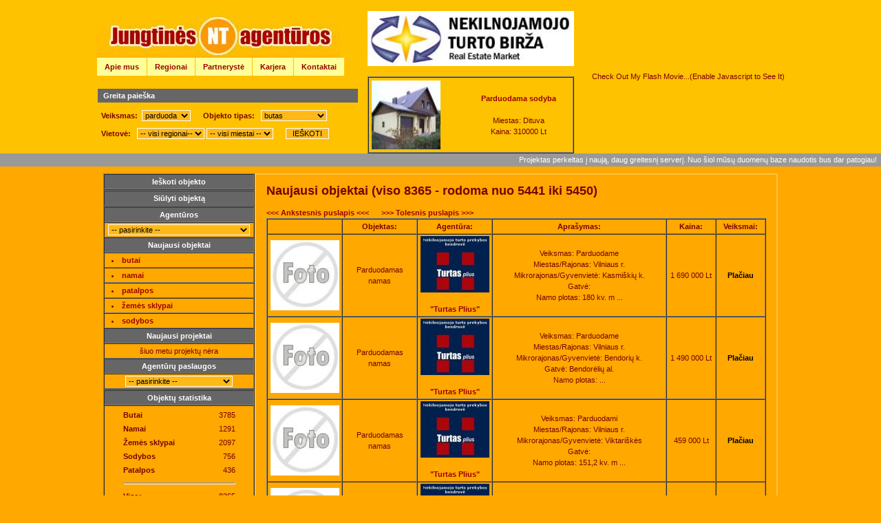

--- FILE ---
content_type: text/html
request_url: http://jnta.lt/?puslapis=545
body_size: 8498
content:
<!DOCTYPE HTML PUBLIC "-//W3C//DTD HTML 4.01 Transitional//EN">
<html>
<head>
<title>Jungtinės nekilnojamojo turto agentūros</title>
<meta name="keywords" content="jungtinės nekilnojamojo turto agentūros, nekilnojamas turtas, butai, namai, sklypai">
<meta http-equiv="Content-Type" content="text/html; charset=utf-8">
<link href="css/style.css" type=text/css rel=stylesheet>
<script type="text/javascript" src="js/flashobject.js"></script>
<script type="text/javascript" src="scripts.js"></script>
<script>


</script>
<script type="text/javascript">
  function ChangeMiestai() {
  
  
      switch  (document.forms['form_forma'].form_regionas.selectedIndex ) {
      
      case 0:
        document.form_forma.miestas.options.length = 0;
     
      document.form_forma.miestas.options[0] = new Option("-- visi miestai --","");
  document.form_forma.miestas.options[1] = new Option("Vilnius","vilnius");
  document.form_forma.miestas.options[2] = new Option("kaunas","kaunas");
  document.form_forma.miestas.options[3] = new Option("Klaipeda","klaipeda");
  document.form_forma.miestas.options[4] = new Option("Šiauliai","šiauliai");
  document.form_forma.miestas.options[5] = new Option("Alytus","alytus");
  document.form_forma.miestas.options[6] = new Option("Panevežys","panevežys");
  document.form_forma.miestas.options[7] = new Option("Marijampole","marijampole");
  document.form_forma.miestas.options[8] = new Option("Akmene","Akmene");
  document.form_forma.miestas.options[9] = new Option("Anykšciai","Anykšciai");
  document.form_forma.miestas.options[10] = new Option("Birštonas","Birštonas");
  document.form_forma.miestas.options[11] = new Option("Biržai","Biržai");
  document.form_forma.miestas.options[12] = new Option("Elektrenai","Elektrenai");
  document.form_forma.miestas.options[13] = new Option("Gargždai","Gargždai");
   document.form_forma.miestas.options[14] = new Option("Ignalina","Ignalina");
   document.form_forma.miestas.options[15] = new Option("Jonava","Jonava");
   document.form_forma.miestas.options[16] = new Option("Joniškis","Joniškis");
   document.form_forma.miestas.options[17] = new Option("Jurbarkas","Jurbarkas");
   document.form_forma.miestas.options[18] = new Option("Kaišiadorys","Kaišiadorys");
   document.form_forma.miestas.options[19] = new Option("Kazlų Rūda","Kazlų Rūda");
   document.form_forma.miestas.options[20] = new Option("Kėdainiai","Kėdainiai");
   document.form_forma.miestas.options[21] = new Option("Kelmė","Kelmė");
   document.form_forma.miestas.options[22] = new Option("Kretinga","Kretinga");
   document.form_forma.miestas.options[23] = new Option("Kupiškis","Kupiškis");
   document.form_forma.miestas.options[24] = new Option("Lazdijai","Lazdijai");
   document.form_forma.miestas.options[25] = new Option("Mažeikiai","Mažeikiai");
   document.form_forma.miestas.options[26] = new Option("Molėtai","Molėtai");
   document.form_forma.miestas.options[27] = new Option("Neringa","Neringa");
   document.form_forma.miestas.options[28] = new Option("Pakruojis","Pakruojis");
   document.form_forma.miestas.options[29] = new Option("Palanga","Palanga");
   document.form_forma.miestas.options[30] = new Option("Pasvalys","Pasvalys");
   document.form_forma.miestas.options[31] = new Option("Raseiniai","Raseiniai");
   document.form_forma.miestas.options[32] = new Option("Rietavas","Rietavas");
   document.form_forma.miestas.options[33] = new Option("Rokiškis","Rokiškis");
   document.form_forma.miestas.options[34] = new Option("Skuodas","Skuodas");
   document.form_forma.miestas.options[35] = new Option("Šakiai","Šakiai");
   document.form_forma.miestas.options[36] = new Option("Šalčininkai","Šalčininkai");
   document.form_forma.miestas.options[37] = new Option("Švenčionys","Švenčionys");
   document.form_forma.miestas.options[38] = new Option("Tauragė","Tauragė");
   document.form_forma.miestas.options[39] = new Option("Telšiai","Telšiai");
   document.form_forma.miestas.options[40] = new Option("Trakai","Trakai");
   document.form_forma.miestas.options[41] = new Option("Ukmergė","Ukmergė");
   document.form_forma.miestas.options[42] = new Option("Utena","Utena");
   document.form_forma.miestas.options[43] = new Option("Varėna","Varėna");
   document.form_forma.miestas.options[44] = new Option("Vilkaviškis","Vilkaviškis");
   document.form_forma.miestas.options[45] = new Option("Visaginas","Visaginas");
   document.form_forma.miestas.options[46] = new Option("Zarasai","Zarasai");
     
     break;
      
      case 1:
      
     document.form_forma.miestas.options.length = 0;
     document.form_forma.miestas.options[0] = new Option("-- visi miestai --","");
       document.form_forma.miestas.options[0+1] = new Option("Vilnius","Vilnius" ); document.form_forma.miestas.options[1+1] = new Option("Elektrėnai","Elektrėnai" ); document.form_forma.miestas.options[2+1] = new Option("Šalčininkai","Šalčininkai" ); document.form_forma.miestas.options[3+1] = new Option("Švenčionys","Švenčionys" ); document.form_forma.miestas.options[4+1] = new Option("Širvintos","Širvintos" ); document.form_forma.miestas.options[5+1] = new Option("Trakai","Trakai" ); document.form_forma.miestas.options[6+1] = new Option("Ukmergė","Ukmergė" ); 
 
      // removinam nerikalingus 
     
      break;
       case  2: 
      document.form_forma.miestas.options.length = 0;
      document.form_forma.miestas.options[0] = new Option("-- visi miestai --","");
       document.form_forma.miestas.options[0+1] = new Option("Kaunas","Kaunas" ); document.form_forma.miestas.options[1+1] = new Option("Birštonas","Birštonas" ); document.form_forma.miestas.options[2+1] = new Option("Jonava","Jonava" ); document.form_forma.miestas.options[3+1] = new Option("Kaišiadorys","Kaišiadorys" ); document.form_forma.miestas.options[4+1] = new Option("Kėdainiai","Kėdainiai" ); document.form_forma.miestas.options[5+1] = new Option("Prienai","Prienai" ); document.form_forma.miestas.options[6+1] = new Option("Raseiniai","Raseiniai" ); 
    
      break;
      case 3:  
      document.form_forma.miestas.options.length = 0;
      document.form_forma.miestas.options[0] = new Option("-- visi miestai --","");
       document.form_forma.miestas.options[0+1] = new Option("Klaipėda","Klaipėda" ); document.form_forma.miestas.options[1+1] = new Option("Gargždai","Gargždai" ); document.form_forma.miestas.options[2+1] = new Option("Kretinga","Kretinga" ); document.form_forma.miestas.options[3+1] = new Option("Neringa","Neringa" ); document.form_forma.miestas.options[4+1] = new Option("Palanga","Palanga" ); document.form_forma.miestas.options[5+1] = new Option("Skuodas","Skuodas" ); 
     
      break;
     case 4 : 
     document.form_forma.miestas.options.length = 0;
           document.form_forma.miestas.options[0] = new Option("-- visi miestai --","");
        document.form_forma.miestas.options[0+1] = new Option("Panevėžys","Panevėžys" ); document.form_forma.miestas.options[1+1] = new Option("Biržai","Biržai" ); document.form_forma.miestas.options[2+1] = new Option("Kupiškis","Kupiškis" ); document.form_forma.miestas.options[3+1] = new Option("Pasvalys","Pasvalys" ); document.form_forma.miestas.options[4+1] = new Option("Rokiškis","Rokiškis" );     
      break;
     case 5 : 
       document.form_forma.miestas.options.length = 0;
       document.form_forma.miestas.options[0+1] = new Option("Šiauliai","Šiauliai" ); document.form_forma.miestas.options[1+1] = new Option("Akmenė","Akmenė" ); document.form_forma.miestas.options[2+1] = new Option("Joniškis","Joniškis" ); document.form_forma.miestas.options[3+1] = new Option("Kelmė","Kelmė" ); document.form_forma.miestas.options[4+1] = new Option("Pakruojis","Pakruojis" ); document.form_forma.miestas.options[5+1] = new Option("Radviliškis","Radviliškis" );     
     
      break;
     case  6: 
     document.form_forma.miestas.options.length = 0;
     document.form_forma.miestas.options[0] = new Option("-- visi miestai --","");
        document.form_forma.miestas.options[0+1] = new Option("Marijampolė","Marijampolė" ); document.form_forma.miestas.options[1+1] = new Option("Kazlų Rūda","Kazlų Rūda" ); document.form_forma.miestas.options[2+1] = new Option("Šakiai","Šakiai" ); document.form_forma.miestas.options[3+1] = new Option("Vilkaviškis","Vilkaviškis" ); document.form_forma.miestas.options[4+1] = new Option("Kalvarija","Kalvarija" );  
    
      break; 
     case  7: 
      document.form_forma.miestas.options.length = 0;
      document.form_forma.miestas.options[0] = new Option("-- visi miestai --","");
             document.form_forma.miestas.options[0+1] = new Option("Utena","Utena" ); document.form_forma.miestas.options[1+1] = new Option("Anykščiai","Anykščiai" ); document.form_forma.miestas.options[2+1] = new Option("Ignalina","Ignalina" ); document.form_forma.miestas.options[3+1] = new Option("Molėtai","Molėtai" ); document.form_forma.miestas.options[4+1] = new Option("Visaginas","Visaginas" ); document.form_forma.miestas.options[5+1] = new Option("Zarasai","Zarasai" );  
       
      break; 
     case  8: 
     document.form_forma.miestas.options.length = 0;
     document.form_forma.miestas.options[0] = new Option("-- visi miestai --","");
       document.form_forma.miestas.options[0+1] = new Option("Alytus","Alytus" ); document.form_forma.miestas.options[1+1] = new Option("Druskininkai","Druskininkai" ); document.form_forma.miestas.options[2+1] = new Option("Lazdijai","Lazdijai" ); document.form_forma.miestas.options[3+1] = new Option("Varėna","Varėna" ); 
  
      break;
      case   9:  
       for (var i=0;i<47;i++ )
     document.form_forma.miestas.options.length = 0;
     document.form_forma.miestas.options[0] = new Option("-- visi miestai --","");
       document.form_forma.miestas.options[0+1] = new Option("Tauragė","Tauragė" ); document.form_forma.miestas.options[1+1] = new Option("Jurbarkas","Jurbarkas" ); document.form_forma.miestas.options[2+1] = new Option("Šilalė","Šilalė" ); 
   
      break;
      case 10: 
      document.form_forma.miestas.options.length = 0;
      document.form_forma.miestas.options[0] = new Option("-- visi miestai --","");
        document.form_forma.miestas.options[0+1] = new Option("Telšiai","Telšiai" ); document.form_forma.miestas.options[1+1] = new Option("Mažeikiai","Mažeikiai" ); document.form_forma.miestas.options[2+1] = new Option("Plungė","Plungė" ); document.form_forma.miestas.options[3+1] = new Option("Rietavas","Rietavas" );  
    
      break;
  }
  }
</script>

<script>
// Set slideShowSpeed (milliseconds)
var slideShowSpeed = 3000

// Duration of crossfade (seconds)
var crossFadeDuration = 3

// Specify the image files
var Pic = new Array();
var Link = new Array();
// don't touch this
// to add more images, just continue
// the pattern, adding to the array below

Pic[0] = 'photos/logo/37.JPG'
Link[0] = 'index.php?action=agentura&amp;id=37'
Pic[1] = 'photos/logo/74.JPG'
Link[1] = 'index.php?action=agentura&amp;id=74'
Pic[2] = 'photos/logo/112.JPG'
Link[2] = 'index.php?action=agentura&amp;id=112'
Pic[3] = 'photos/logo/25.JPG'
Link[3] = 'index.php?action=agentura&amp;id=25'
Pic[4] = 'photos/logo/20.JPG'
Link[4] = 'index.php?action=agentura&amp;id=20'
Pic[5] = 'photos/logo/55.JPG'
Link[5] = 'index.php?action=agentura&amp;id=55'
Pic[6] = 'photos/logo/52.jpg'
Link[6] = 'index.php?action=agentura&amp;id=52'
Pic[7] = 'photos/logo/30.JPG'
Link[7] = 'index.php?action=agentura&amp;id=30'
Pic[8] = 'photos/logo/59.JPG'
Link[8] = 'index.php?action=agentura&amp;id=59'
Pic[9] = 'photos/logo/111.JPG'
Link[9] = 'index.php?action=agentura&amp;id=111'
Pic[10] = 'photos/logo/39.JPG'
Link[10] = 'index.php?action=agentura&amp;id=39'
Pic[11] = 'photos/logo/26.JPG'
Link[11] = 'index.php?action=agentura&amp;id=26'
Pic[12] = 'photos/logo/78.JPG'
Link[12] = 'index.php?action=agentura&amp;id=78'
Pic[13] = 'photos/logo/56.JPG'
Link[13] = 'index.php?action=agentura&amp;id=56'
Pic[14] = 'photos/logo/41.JPG'
Link[14] = 'index.php?action=agentura&amp;id=41'
Pic[15] = 'photos/logo/81.JPG'
Link[15] = 'index.php?action=agentura&amp;id=81'
Pic[16] = 'photos/logo/19.JPG'
Link[16] = 'index.php?action=agentura&amp;id=19'
Pic[17] = 'photos/logo/18.JPG'
Link[17] = 'index.php?action=agentura&amp;id=18'
Pic[18] = 'photos/logo/66.JPG'
Link[18] = 'index.php?action=agentura&amp;id=66'
Pic[19] = 'photos/logo/32.JPG'
Link[19] = 'index.php?action=agentura&amp;id=32'
Pic[20] = 'photos/logo/99.JPG'
Link[20] = 'index.php?action=agentura&amp;id=99'
Pic[21] = 'photos/logo/67.JPG'
Link[21] = 'index.php?action=agentura&amp;id=67'
Pic[22] = 'photos/logo/72.JPG'
Link[22] = 'index.php?action=agentura&amp;id=72'
Pic[23] = 'photos/logo/116.jpg'
Link[23] = 'index.php?action=agentura&amp;id=116'
Pic[24] = 'photos/logo/100.JPG'
Link[24] = 'index.php?action=agentura&amp;id=100'
Pic[25] = 'photos/logo/97.JPG'
Link[25] = 'index.php?action=agentura&amp;id=97'
Pic[26] = 'photos/logo/79.JPG'
Link[26] = 'index.php?action=agentura&amp;id=79'
Pic[27] = 'photos/logo/63.JPG'
Link[27] = 'index.php?action=agentura&amp;id=63'
Pic[28] = 'photos/logo/75.JPG'
Link[28] = 'index.php?action=agentura&amp;id=75'
Pic[29] = 'photos/logo/80.JPG'
Link[29] = 'index.php?action=agentura&amp;id=80'
Pic[30] = 'photos/logo/46.JPG'
Link[30] = 'index.php?action=agentura&amp;id=46'
Pic[31] = 'photos/logo/24.jpg'
Link[31] = 'index.php?action=agentura&amp;id=24'
Pic[32] = 'photos/logo/42.JPG'
Link[32] = 'index.php?action=agentura&amp;id=42'
Pic[33] = 'photos/logo/115.JPG'
Link[33] = 'index.php?action=agentura&amp;id=115'
Pic[34] = 'photos/logo/49.JPG'
Link[34] = 'index.php?action=agentura&amp;id=49'
Pic[35] = 'photos/logo/91.JPG'
Link[35] = 'index.php?action=agentura&amp;id=91'
Pic[36] = 'photos/logo/27.JPG'
Link[36] = 'index.php?action=agentura&amp;id=27'
Pic[37] = 'photos/logo/77.JPG'
Link[37] = 'index.php?action=agentura&amp;id=77'
Pic[38] = 'photos/logo/45.JPG'
Link[38] = 'index.php?action=agentura&amp;id=45'
Pic[39] = 'photos/logo/89.JPG'
Link[39] = 'index.php?action=agentura&amp;id=89'
Pic[40] = 'photos/logo/68.JPG'
Link[40] = 'index.php?action=agentura&amp;id=68'
Pic[41] = 'photos/logo/57.JPG'
Link[41] = 'index.php?action=agentura&amp;id=57'
Pic[42] = 'photos/logo/102.JPG'
Link[42] = 'index.php?action=agentura&amp;id=102'
Pic[43] = 'photos/logo/113.JPG'
Link[43] = 'index.php?action=agentura&amp;id=113'
Pic[44] = 'photos/logo/43.JPG'
Link[44] = 'index.php?action=agentura&amp;id=43'
Pic[45] = 'photos/logo/71.JPG'
Link[45] = 'index.php?action=agentura&amp;id=71'
Pic[46] = 'photos/logo/96.JPG'
Link[46] = 'index.php?action=agentura&amp;id=96'
Pic[47] = 'photos/logo/98.JPG'
Link[47] = 'index.php?action=agentura&amp;id=98'
Pic[48] = 'photos/logo/106.JPG'
Link[48] = 'index.php?action=agentura&amp;id=106'
Pic[49] = 'photos/logo/47.JPG'
Link[49] = 'index.php?action=agentura&amp;id=47'
Pic[50] = 'photos/logo/110.JPG'
Link[50] = 'index.php?action=agentura&amp;id=110'
Pic[51] = 'photos/logo/50.JPG'
Link[51] = 'index.php?action=agentura&amp;id=50'
Pic[52] = 'photos/logo/44.JPG'
Link[52] = 'index.php?action=agentura&amp;id=44'
Pic[53] = 'photos/logo/114.JPG'
Link[53] = 'index.php?action=agentura&amp;id=114'
Pic[54] = 'photos/logo/103.JPG'
Link[54] = 'index.php?action=agentura&amp;id=103'
Pic[55] = 'photos/logo/101.JPG'
Link[55] = 'index.php?action=agentura&amp;id=101'
Pic[56] = 'photos/logo/61.JPG'
Link[56] = 'index.php?action=agentura&amp;id=61'
Pic[57] = 'photos/logo/31.JPG'
Link[57] = 'index.php?action=agentura&amp;id=31'
Pic[58] = 'photos/logo/76.JPG'
Link[58] = 'index.php?action=agentura&amp;id=76'
Pic[59] = 'photos/logo/104.JPG'
Link[59] = 'index.php?action=agentura&amp;id=104'
Pic[60] = 'photos/logo/36.png'
Link[60] = 'index.php?action=agentura&amp;id=36'
Pic[61] = 'photos/logo/90.JPG'
Link[61] = 'index.php?action=agentura&amp;id=90'
Pic[62] = 'photos/logo/51.JPG'
Link[62] = 'index.php?action=agentura&amp;id=51'
Pic[63] = 'photos/logo/64.JPG'
Link[63] = 'index.php?action=agentura&amp;id=64'
Pic[64] = 'photos/logo/38.JPG'
Link[64] = 'index.php?action=agentura&amp;id=38'
Pic[65] = 'photos/logo/70.JPG'
Link[65] = 'index.php?action=agentura&amp;id=70'
Pic[66] = 'photos/logo/92.JPG'
Link[66] = 'index.php?action=agentura&amp;id=92'
Pic[67] = 'photos/logo/21.JPG'
Link[67] = 'index.php?action=agentura&amp;id=21'
Pic[68] = 'photos/logo/48.JPG'
Link[68] = 'index.php?action=agentura&amp;id=48'
Pic[69] = 'photos/logo/28.JPG'
Link[69] = 'index.php?action=agentura&amp;id=28'
Pic[70] = 'photos/logo/69.JPG'
Link[70] = 'index.php?action=agentura&amp;id=69'
Pic[71] = 'photos/logo/83.JPG'
Link[71] = 'index.php?action=agentura&amp;id=83'
Pic[72] = 'photos/logo/34.JPG'
Link[72] = 'index.php?action=agentura&amp;id=34'
Pic[73] = 'photos/logo/88.JPG'
Link[73] = 'index.php?action=agentura&amp;id=88'
Pic[74] = 'photos/logo/109.JPG'
Link[74] = 'index.php?action=agentura&amp;id=109'
Pic[75] = 'photos/logo/33.JPG'
Link[75] = 'index.php?action=agentura&amp;id=33'
Pic[76] = 'photos/logo/94.JPG'
Link[76] = 'index.php?action=agentura&amp;id=94'
Pic[77] = 'photos/logo/65.JPG'
Link[77] = 'index.php?action=agentura&amp;id=65'
Pic[78] = 'photos/logo/84.JPG'
Link[78] = 'index.php?action=agentura&amp;id=84'
Pic[79] = 'photos/logo/29.JPG'
Link[79] = 'index.php?action=agentura&amp;id=29'
Pic[80] = 'photos/logo/73.JPG'
Link[80] = 'index.php?action=agentura&amp;id=73'
Pic[81] = 'photos/logo/17.JPG'
Link[81] = 'index.php?action=agentura&amp;id=17'
Pic[82] = 'photos/logo/85.JPG'
Link[82] = 'index.php?action=agentura&amp;id=85'
Pic[83] = 'photos/logo/22.JPG'
Link[83] = 'index.php?action=agentura&amp;id=22'
Pic[84] = 'photos/logo/60.JPG'
Link[84] = 'index.php?action=agentura&amp;id=60'
// =======================================
// do not edit anything below this line
// =======================================

var t
var j = 0
var p = Pic.length

var preLoad = new Array()
for (i = 0; i < p; i++){
   preLoad[i] = new Image()
   preLoad[i].src = Pic[i]
}

function runSlideShow(){
   if (document.all){
      document.images.SlideShow.style.filter="blendTrans(duration=2)"
      document.images.SlideShow.style.filter="blendTrans(duration=crossFadeDuration)"
      document.images.SlideShow.filters.blendTrans.Apply()      
   }
   document.images.SlideShow.src = preLoad[j].src;
   document.getElementById('logo_href').href = Link[j];
   if (document.all){
      document.images.SlideShow.filters.blendTrans.Play()
   }
   j = j + 1
   if (j > (p-1)) j=0
   t = setTimeout('runSlideShow()', slideShowSpeed)
}
</script>

</head>

<body  >
<table width="100%" height="100%" border="0" align="center" cellpadding="0" cellspacing="0">
  <tr> 
    <td width="1261" height="200" valign="top" style="background-image: url(img/new/point.jpg); background-repeat: repeat">
	  <div align="center"> 
        <table width="1000" border="0" cellpadding="0" cellspacing="0">

          <tr> 
            <td align="left" valign="top">
			<br>
			  <img src="img/new/logo.jpg">
			  <br>
			  <table height="20" border="0" align="left" cellpadding="5" cellspacing="1">
              <tr style="background-color:#FFFF99">
                <td>&nbsp;&nbsp;<a href="index.php?action=apie">Apie mus</a>&nbsp;&nbsp;</td>
                <td>&nbsp;&nbsp;<a href="index.php?action=regionai">Regionai</a>&nbsp;&nbsp;</td>
                <td>&nbsp;&nbsp;<a href="index.php?action=partneryste">Partnerystė</a>&nbsp;&nbsp;</td>
                <td>&nbsp;&nbsp;<a href="index.php?action=karjera">Karjera</a>&nbsp;&nbsp;</td>
                <td>&nbsp;&nbsp;<a href="index.php?action=kontaktai">Kontaktai</a>&nbsp;&nbsp;</td>
              </tr>
              </table>
			</td>
			<td align="left" width="30%" valign="top">
			<br>
          <div align="right">
		  <a href="index.php?action=agentura&amp;id=37" name="logo_href" id="logo_href"><img src="photos/logo/37.JPG" name="SlideShow" border="0" height="80" width="300" /></a>
		  </div>
			</td>
			<td align="right" rowspan="2">
	  <div id="map" align="right">
Check Out My Flash Movie...(Enable Javascript to See It) 
</div><script type="text/javascript">
   var fo = new FlashObject("img/map.swf", "map", "295", "220", "6", "#FEC200");
   fo.addParam("quality", "high");
   fo.write("map");
</script>
			</td>
          </tr>
		  <tr>
		     <td valign="top">
			 <br>
			  <table width="100%" cellpadding="2" cellspacing="0" border="0">
			  <tr><td>
				  <table width="97%" cellpadding="2" cellspacing="0" border="0">
				    <tr>
					  <td align="left" valign="top" style="background-color: #666666; color: #FFFFFF">
					    <strong>&nbsp;&nbsp;Greita paieška</strong>
					  </td>
					</tr>
					<tr>
					  <td align="left" valign="top">
					    <form name="form_forma" method="get" action="index.php">
					  <table width="95%">
						
						 
						  <tr style="height:30px">
						    <td width="100%">
						     <input type="hidden" name="action" value="rezultatai">
							  <strong>Veiksmas:</strong>&nbsp;&nbsp;<select name="veiksmas"><option value="1">parduoda</option><option value="2">išnuomoja</option></select>
							  &nbsp;&nbsp;&nbsp;&nbsp;
							  <strong>Objekto tipas:</strong>&nbsp;&nbsp;
							  <select name="tipas">
							    <option value="butas">butas</option>
								<option value="namas">namas</option>
								<option value="sklypas">žemės sklypas</option>
								<option value="patalpos">patalpos</option>
								<option value="sodyba">sodyba</option>
						      </select>
							</td>
						  </tr>
						  <tr>
						    <td>
							  <strong>Vietovė:</strong>&nbsp;&nbsp;
		  				    <select name="form_regionas" onChange="ChangeMiestai();">
					          <option value="">-- visi regionai--</option>
				  <option value="1">Vilnius</option><option value="2">Kaunas</option><option value="3">Klaipėda</option><option value="4">Panevėžys</option><option value="5">Šiauliai</option><option value="6">Marijampolė</option><option value="7">Utena</option><option value="8">Alytus</option><option value="9">Tauragė</option><option value="10">Telšiai</option>				             </select>
				  <span name="miestas" id="miestas">
		  <select name="miestas">
		    <option value="">-- visi miestai --</option>
		    
      </select>
	        </span>
							  &nbsp;&nbsp;&nbsp;&nbsp;
							  <input type="submit" value=" IEŠKOTI ">
							</td>
						  </tr>
						
					    </table></form>
					  </td>
					</tr>
				  </table>
			   </td></tr>
			   </table>
			 </td>
		     <td>
			  <table width="100%" cellpadding="2" cellspacing="0" border="1">
			  <tr><td>
				  <table width="100%" cellpadding="2" cellspacing="0" border="0">
				    <tr>
										  <td align="left" valign="top">
	                    <a href="index.php?action=objektas&amp;id=6907"><img src="photos/thumbs/6907-1.jpg" width="100" height="100" border="0"></a>
					  </td>
					  <td align="center">
						<a href="index.php?action=objektas&amp;id=6907">Parduodama sodyba</a>
						<br><br>
						Miestas: Dituva						<br>
						Kaina: 310000 Lt					  </td>
					</tr>
				  </table>
			   </td></tr>
			   </table>
			 </td>
		  </tr>
        </table>
        </div>
	</td>
  </tr>
  <tr> 
    <td height="19" bgcolor="#999999" align="right" style="color: #FFFFFF">
Projektas perkeltas į naują, daug greitesnį serverį. Nuo šiol mūsų duomenų baze naudotis bus dar patogiau!&nbsp;&nbsp;	</td>
  </tr>
  <tr> 
    <td valign="top">
    <table width="1000" border="0" align="center" cellpadding="0" cellspacing="10">
        <tr> 
          <td> 
            <table width="100%" border="0" align="center" cellpadding="0" cellspacing="0">
<tr>
  <td valign="top" width="220">
              <div id="menu1" name="menu1" style="width:220px"><table width="100%" border="1" cellpadding="2" cellspacing="0"><tr style="background-color: #666666"><td align="center" style="color: white; width:100%"><a href="#" onclick="javascript:FunctionMenu1(''); return false;" style="color:#FFFFFF"><b>Ieškoti objekto</b></a></td></tr></table></div>
            <div id="menu2" name="menu2" style="width:220px"><table width="100%" border="1" cellpadding="2" cellspacing="0"><tr style="background-color: #666666"><td align="center" style="color: white; width:100%"><a href="#" onclick="javascript:FunctionMenu2(''); return false;" style="color:#FFFFFF"><b>Siūlyti objektą</b></a></td></tr></table></div>
			<table width="220" border="1" cellpadding="2" cellspacing="0">
              <tr style="background-color: #666666">
                <td align="center" style="color: white"><b>
Agentūros				</b></td>
              </tr>
              <tr>
	      
                <td align="center"><form name="agenturos" id="agenturos">
		  <select name="agentura" onChange="RedirectAgentura();">
		    <option value="0">-- pasirinkite --</option>
		    <option value="76">"Optimalios investicijos"</option>
		    <option value="72">"Anara"</option>
		    <option value="96">"Marijampolės NT agentūra"</option>
		    <option value="18">"Aidila"</option>
		    <option value="29">"Baltijos valda"</option>
		    <option value="47">"Rytai Vakarai"</option>
		    <option value="27">"Turtas Plius"</option>
		    <option value="116">"Tavo namai"</option>
		    <option value="60">"Paninvestus"</option>
		    <option value="19">"Edelbera"</option>
		    <option value="84">"Būsterta"</option>
		    <option value="98">"Granvalda"</option>
		    <option value="78">"Landsale"</option>
		    <option value="73">"Verslavita"</option>
		    <option value="88">"Progresyvios investicijos"</option>
		    <option value="41">"Makas"</option>
		    <option value="42">"NT studija"</option>
		    <option value="64">"Geras būstas"</option>
		    <option value="17">"Valdų spektras"</option>
		    <option value="54">"Inverta ir partneriai"</option>
		    <option value="35">"Demo agentūra"</option>
		    <option value="83">"Panta"</option>
		    <option value="105">"Euro doma"</option>
		    <option value="30">"Vilniaus būstas"</option>
		    <option value="39">"Termionas"</option>
		    <option value="31">"Pirmas būstas"</option>
		    <option value="21">"Avitera"</option>
		    <option value="48">"BIRC"</option>
		    <option value="59">"Viktauga"</option>
		    <option value="61">"Asimonas"</option>
		    <option value="94">"Vilsota"</option>
		    <option value="100">"Nekilsta"</option>
		    <option value="112">"Arsalis"</option>
		    <option value="67">"Artapolas"</option>
		    <option value="24">"Gamanta"</option>
		    <option value="111">"Būsto garantas"</option>
		    <option value="110">"Census optimus"</option>
		    <option value="38">"Gera investicija"</option>
		    <option value="43">"Baileksas"</option>
		    <option value="22">"Prospectus"</option>
		    <option value="87">"Lordana"</option>
		    <option value="89">"Adresas"</option>
		    <option value="75">"Danta"</option>
		    <option value="109">"Baltikhaus"</option>
		    <option value="51">"Gerkontas"</option>
		    <option value="65">"Miroda"</option>
		    <option value="34">"Vyrokas"</option>
		    <option value="62">"AV Investicija"</option>
		    <option value="26">"Privati valda"</option>
		    <option value="55">"Namai Jums"</option>
		    <option value="25">"Demanda"</option>
		    <option value="63">"LNT"</option>
		    <option value="49">"Arizema"</option>
		    <option value="104">"Euronamai"</option>
		    <option value="68">"Rodena"</option>
		    <option value="44">"Geometra"</option>
		    <option value="101">"Resolution"</option>
		    <option value="37">"Nekilnojamojo turto birža"</option>
		    <option value="46">"Alvalsta"</option>
		    <option value="28">"RV Realty"</option>
		    <option value="77">"Insaris"</option>
		    <option value="97">"Namudė"</option>
		    <option value="80">"Purijona"</option>
		    <option value="115">"Ekoturtas"</option>
		    <option value="106">"MON DOMENO arka"</option>
		    <option value="70">"Turtneka"</option>
		    <option value="45">"Kauno NT prekybos agentūra"</option>
		    <option value="57">"Census"</option>
		    <option value="20">"Gijoneda"</option>
		    <option value="114">"Verdiktas"</option>
		    <option value="32">"Tik Tau"</option>
		    <option value="33">"Vakarų piligrimas"</option>
		    <option value="71">"NT Agentūra"</option>
		    <option value="85">"Feliciana"</option>
		    <option value="99">"Turto birža"</option>
		    <option value="81">"AMT Real Estate"</option>
		    <option value="66">"Dzūkijos būstas"</option>
		    <option value="92">"Strabonas"</option>
		    <option value="74">"Mikša ir ko"</option>
		    <option value="113">"Infra"</option>
		    <option value="50">"Akorus real estate"</option>
		    <option value="79">"Mano namas"</option>
		    <option value="56">"Turto fondas"</option>
		    <option value="90">"Herdas group"</option>
		    <option value="91">"Realus"</option>
		    <option value="103">"E.L.L. nekilnojamasis turtas"</option>
		    <option value="58">"Lagūnos investicijų  valdymo centras"</option>
		    <option value="36">"Alvyta ir ko"</option>
		    <option value="69">"Finnauda"</option>
		    <option value="102">"Turto menė"</option>
		    <option value="52">"Regardas"</option>
		  </select>
		</td>
              </tr>
	      </form>
              <tr style="background-color: #666666">
                <td align="center" style="color: white"><b>Naujausi objektai</b></td>
              </tr>
              <tr>
                <td align="left"><li style="margin-left:8px"><a href="index.php?action=regionai&regionas=&tipas=butas">butai</a></li></td>
              </tr>
              <tr>
                <td align="left"><li style="margin-left:8px"><a href="index.php?action=regionai&regionas=&tipas=namas">namai</a></li></td>
              </tr>
              <tr>
                <td align="left"><li style="margin-left:8px"><a href="index.php?action=regionai&regionas=&tipas=patalpos">patalpos</a></li></td>
              </tr>
              <tr>
                <td align="left"><li style="margin-left:8px"><a href="index.php?action=regionai&regionas=&tipas=sklypas">žemės sklypai</a></li></td>
              </tr>
              <tr>
                <td align="left"><li style="margin-left:8px"><a href="index.php?action=regionai&regionas=&tipas=sodyba">sodybos</a></li></td>
              </tr>

              <tr style="background-color: #666666">
                <td align="center" style="color: white"><b>Naujausi projektai</b></td>
              </tr>
              <tr>
                <td align="center">šiuo metu projektų nėra</td>
              </tr>

              <tr style="background-color: #666666">
                <td align="center" style="color: white"><b>Agentūrų paslaugos</b></td>
              </tr>
              <tr>
  	          <form name="paslaugos" id="paslaugos">
                <td align="center">
		        <select name="paslauga" onChange="RedirectPaslauga();">
		           <option value="0">-- pasirinkite --</option>
		    <option value="1">objektų pardavimas</option>
		    <option value="2">objektų nuoma</option>
		    <option value="3">objektų pirkimas</option>
		    <option value="4">objektų keitimas</option>
		    <option value="5">turto vertinimas</option>
		    <option value="6">gyvenamųjų namų statyba</option>
		    <option value="7">konsultavimas dėl turto</option>
		    <option value="8">nekilnojamojo turto projektai</option>
		    <option value="9">tarpininkavimas</option>
		    <option value="10">personalo atranka</option>
		    <option value="11">paskolos</option>
		    <option value="12">teisininko konsultacijos</option>
		    <option value="13">dokumentų apiforminimas</option>
				</select>
				</td>
              </tr>
		</form>
            </table>
			<table width="220" border="1" cellpadding="2" cellspacing="0">
              <tr style="background-color: #666666">
                <td align="center" style="color: white"><b>Objektų statistika</b></td>
              </tr>
              <tr>
			    <td width="100%">
				  <table width="80%" align="center">
				    <tr>
					  <td align="left" width="80%"><strong>Butai</strong></td>
					  <td align="right" width="20%">3785</td>
					</tr>
				    <tr>
					  <td align="left" width="80%"><strong>Namai</strong></td>
					  <td align="right" width="20%">1291</td>
					</tr>
				    <tr>
					  <td align="left" width="80%"><strong>Žemės sklypai</strong></td>
					  <td align="right" width="20%">2097</td>
					</tr>
				    <tr>
					  <td align="left" width="80%"><strong>Sodybos</strong></td>
					  <td align="right" width="20%">756</td>
					</tr>
				    <tr>
					  <td align="left" width="80%"><strong>Patalpos</strong></td>
					  <td align="right" width="20%">436</td>
					</tr>
				    <tr>
					  <td align="center" colspan="2"><hr></td>
					</tr>
				    <tr>
					  <td align="left" width="80%"><strong>Viso:</strong></td>
					  <td align="right" width="20%">8365</td>
					</tr>
				  </table>
				</td>
			  </tr>
			</table>
			<div align="center">
			  <br>
			  <a href="http://www.maps.lt" target="_blank">
			    <img src="img/maps.jpg" border="0">
			  </a>
				<br><br>
			    <img src="img/new/logo2.jpg" border="0">				
			</div>

  </td>
  <td valign="top">
          <table width="100%" border="0" cellspacing="10" cellpadding="5" style="border:2px solid #FFC240">
              <tr>
                <td>
  	<strong><font size="+1">Naujausi objektai  (viso 8365 - rodoma nuo 5441 iki 5450)</font></strong><br><br>
  <a href="/?puslapis=544"><<< Ankstesnis puslapis <<<</a>&nbsp;&nbsp;&nbsp;&nbsp;&nbsp;&nbsp;<a href="/?puslapis=546">>>> Tolesnis puslapis >>></a><br><table width="100%" border="1" align="center" cellspacing="0" cellpadding="2">
<tr>
	<td width="15%" align="center">&nbsp;</td>
	<td width="15%" align="center"><b>Objektas:</b></td>
	<td width="15%" align="center"><b>Agentūra:</b></td>
	<td width="35%" align="center"><b>Aprašymas:</b></td>
	<td width="10%" align="center"><b>Kaina:</b></td>
	<td width="10%" align="center"><b>Veiksmai:</b></td>
</tr>
<tr>
	<td align="center">
	  <a href="index.php?action=objektas&id=1900">
	  <img src="photos/thumbs/nofoto.jpg" border="0">	  </a>
	</td>
	<td align="center">Parduodamas namas</td>
	<td align="center">
	  <a href="index.php?action=agentura&id=27"><img src="photos/logo/thumbs/27.JPG" border="0"></a><br><br>	  <a href="index.php?action=agentura&id=27">"Turtas Plius"</a>
	</td>
	<td align="center">Veiksmas: 
				 
				  Parduodame				
			  <br />
			   
				Miestas/Rajonas: 
				 
				  Vilniaus r.				
			  <br />
			   
				Mikrorajonas/Gyvenvietė: 
				 
				  Kasmiškių k.				
			  <br />
			   
				Gatvė: 
				 
				  				
			  <br />
			   
				Namo plotas: 
				 
				  180 kv. m				
...</td>
	<td align="center">
    1 690 000 Lt  </td>
	<td align="center">
	  <a href="index.php?action=objektas&id=1900" style="color: #000000">Plačiau</a>
	</td>
</tr>
<tr>
	<td align="center">
	  <a href="index.php?action=objektas&id=1899">
	  <img src="photos/thumbs/nofoto.jpg" border="0">	  </a>
	</td>
	<td align="center">Parduodamas namas</td>
	<td align="center">
	  <a href="index.php?action=agentura&id=27"><img src="photos/logo/thumbs/27.JPG" border="0"></a><br><br>	  <a href="index.php?action=agentura&id=27">"Turtas Plius"</a>
	</td>
	<td align="center">Veiksmas: 
				 
				  Parduodame				
			  <br />
			   
				Miestas/Rajonas: 
				 
				  Vilniaus r.				
			  <br />
			   
				Mikrorajonas/Gyvenvietė: 
				 
				  Bendorių k.				
			  <br />
			   
				Gatvė: 
				 
				  Bendorėlių al.				
			  <br />
			   
				Namo plotas: 
				 
				  ...</td>
	<td align="center">
    1 490 000 Lt  </td>
	<td align="center">
	  <a href="index.php?action=objektas&id=1899" style="color: #000000">Plačiau</a>
	</td>
</tr>
<tr>
	<td align="center">
	  <a href="index.php?action=objektas&id=1898">
	  <img src="photos/thumbs/nofoto.jpg" border="0">	  </a>
	</td>
	<td align="center">Parduodamas namas</td>
	<td align="center">
	  <a href="index.php?action=agentura&id=27"><img src="photos/logo/thumbs/27.JPG" border="0"></a><br><br>	  <a href="index.php?action=agentura&id=27">"Turtas Plius"</a>
	</td>
	<td align="center">Veiksmas: 
				 
				  Parduodami				
			  <br />
			   
				Miestas/Rajonas: 
				 
				  Vilniaus r.				
			  <br />
			   
				Mikrorajonas/Gyvenvietė: 
				 
				  Viktariškės				
			  <br />
			   
				Gatvė: 
				 
				  				
			  <br />
			   
				Namo plotas: 
				 
				  151,2 kv. m				...</td>
	<td align="center">
    459 000 Lt  </td>
	<td align="center">
	  <a href="index.php?action=objektas&id=1898" style="color: #000000">Plačiau</a>
	</td>
</tr>
<tr>
	<td align="center">
	  <a href="index.php?action=objektas&id=1897">
	  <img src="photos/thumbs/nofoto.jpg" border="0">	  </a>
	</td>
	<td align="center">Parduodamas namas</td>
	<td align="center">
	  <a href="index.php?action=agentura&id=27"><img src="photos/logo/thumbs/27.JPG" border="0"></a><br><br>	  <a href="index.php?action=agentura&id=27">"Turtas Plius"</a>
	</td>
	<td align="center">Veiksmas: 
				 
				  Parduodame				
			  <br />
			   
				Miestas/Rajonas: 
				 
				  Vilniaus r.				
			  <br />
			   
				Mikrorajonas/Gyvenvietė: 
				 
				  Pikeliškių k.				
			  <br />
			   
				Gatvė: 
				 
				  Verbiškių sodų bendrija				
			  <br />
			   
				Namo plotas: ...</td>
	<td align="center">
    539 000 Lt  </td>
	<td align="center">
	  <a href="index.php?action=objektas&id=1897" style="color: #000000">Plačiau</a>
	</td>
</tr>
<tr>
	<td align="center">
	  <a href="index.php?action=objektas&id=1896">
	  <img src="photos/thumbs/nofoto.jpg" border="0">	  </a>
	</td>
	<td align="center">Parduodamas namas</td>
	<td align="center">
	  <a href="index.php?action=agentura&id=27"><img src="photos/logo/thumbs/27.JPG" border="0"></a><br><br>	  <a href="index.php?action=agentura&id=27">"Turtas Plius"</a>
	</td>
	<td align="center">Veiksmas: 
				 
				  Parduodame				
			  <br />
			   
				Miestas/Rajonas: 
				 
				  Vilniaus r.				
			  <br />
			   
				Mikrorajonas/Gyvenvietė: 
				 
				  Galgiai				
			  <br />
			   
				Gatvė: 
				 
				  Mokyklos g.				
			  <br />
			   
				Namo plotas: 
				 
				  669 kv. m	...</td>
	<td align="center">
    1 050 000 Lt  </td>
	<td align="center">
	  <a href="index.php?action=objektas&id=1896" style="color: #000000">Plačiau</a>
	</td>
</tr>
<tr>
	<td align="center">
	  <a href="index.php?action=objektas&id=1895">
	  <img src="photos/thumbs/nofoto.jpg" border="0">	  </a>
	</td>
	<td align="center">Parduodamas namas<br>Vilniuje</td>
	<td align="center">
	  <a href="index.php?action=agentura&id=27"><img src="photos/logo/thumbs/27.JPG" border="0"></a><br><br>	  <a href="index.php?action=agentura&id=27">"Turtas Plius"</a>
	</td>
	<td align="center">Veiksmas: 
				 
				  Parduodame				
			  <br />
			   
				Miestas/Rajonas: 
				 
				  Vilnius				
			  <br />
			   
				Mikrorajonas/Gyvenvietė: 
				 
				  Grigaičiai				
			  <br />
			   
				Gatvė: 
				 
				  				
			  <br />
			   
				Namo plotas: 
				 
				  191 kv. m				
			  <b...</td>
	<td align="center">
    500 000 Lt  </td>
	<td align="center">
	  <a href="index.php?action=objektas&id=1895" style="color: #000000">Plačiau</a>
	</td>
</tr>
<tr>
	<td align="center">
	  <a href="index.php?action=objektas&id=1894">
	  <img src="photos/thumbs/nofoto.jpg" border="0">	  </a>
	</td>
	<td align="center">Parduodamas namas<br>Druskininkuose</td>
	<td align="center">
	  <a href="index.php?action=agentura&id=27"><img src="photos/logo/thumbs/27.JPG" border="0"></a><br><br>	  <a href="index.php?action=agentura&id=27">"Turtas Plius"</a>
	</td>
	<td align="center">Veiksmas: 
				 
				  Parduodame				
			  <br />
			   
				Miestas/Rajonas: 
				 
				  Druskininkai				
			  <br />
			   
				Mikrorajonas/Gyvenvietė: 
				 
				  Senamiestis				
			  <br />
			   
				Gatvė: 
				 
				  Sodų g.				
			  <br />
			   
				Namo plotas: 
				 
				  205.79 k...</td>
	<td align="center">
    545 000 Lt  </td>
	<td align="center">
	  <a href="index.php?action=objektas&id=1894" style="color: #000000">Plačiau</a>
	</td>
</tr>
<tr>
	<td align="center">
	  <a href="index.php?action=objektas&id=1893">
	  <img src="photos/thumbs/nofoto.jpg" border="0">	  </a>
	</td>
	<td align="center">Parduodamas namas</td>
	<td align="center">
	  <a href="index.php?action=agentura&id=27"><img src="photos/logo/thumbs/27.JPG" border="0"></a><br><br>	  <a href="index.php?action=agentura&id=27">"Turtas Plius"</a>
	</td>
	<td align="center">Veiksmas: 
				 
				  Parduodame				
			  <br />
			   
				Miestas/Rajonas: 
				 
				  Prienų r.				
			  <br />
			   
				Mikrorajonas/Gyvenvietė: 
				 
				  Stakliškės				
			  <br />
			   
				Gatvė: 
				 
				  Prienų				
			  <br />
			   
				Namo plotas: 
				 
				  126,51 kv....</td>
	<td align="center">
    68 000 Lt  </td>
	<td align="center">
	  <a href="index.php?action=objektas&id=1893" style="color: #000000">Plačiau</a>
	</td>
</tr>
<tr>
	<td align="center">
	  <a href="index.php?action=objektas&id=1892">
	  <img src="photos/thumbs/nofoto.jpg" border="0">	  </a>
	</td>
	<td align="center">Parduodamas namas</td>
	<td align="center">
	  <a href="index.php?action=agentura&id=27"><img src="photos/logo/thumbs/27.JPG" border="0"></a><br><br>	  <a href="index.php?action=agentura&id=27">"Turtas Plius"</a>
	</td>
	<td align="center">Veiksmas: 
				 
				  Parduodame				
			  <br />
			   
				Miestas/Rajonas: 
				 
				  Vilniaus r.				
			  <br />
			   
				Mikrorajonas/Gyvenvietė: 
				 
				  Viktariškių				
			  <br />
			   
				Gatvė: 
				 
				  				
			  <br />
			   
				Namo plotas: 
				 
				  250 kv. m.				
...</td>
	<td align="center">
    795 000 Lt  </td>
	<td align="center">
	  <a href="index.php?action=objektas&id=1892" style="color: #000000">Plačiau</a>
	</td>
</tr>
<tr>
	<td align="center">
	  <a href="index.php?action=objektas&id=1891">
	  <img src="photos/thumbs/nofoto.jpg" border="0">	  </a>
	</td>
	<td align="center">Parduodamas sklypas<br>Vilniuje</td>
	<td align="center">
	  <a href="index.php?action=agentura&id=27"><img src="photos/logo/thumbs/27.JPG" border="0"></a><br><br>	  <a href="index.php?action=agentura&id=27">"Turtas Plius"</a>
	</td>
	<td align="center">Veiksmas: 
				 
				  Parduodame				
			  <br />
			   
				Miestas/Rajonas: 
				 
				  Vilnius				
			  <br />
			   
				Mikrorajonas/Gyvenvietė: 
				 
				  Antakalnis				
			  <br />
			   
				Gatvė: 
				 
				  SD "Pragiedruliai"				
			  <br />
			   
				Sklypo plotas: 
				 
				  6,...</td>
	<td align="center">
    395 000 Lt  </td>
	<td align="center">
	  <a href="index.php?action=objektas&id=1891" style="color: #000000">Plačiau</a>
	</td>
</tr>
</table>
<br>
<a href="/?puslapis=544"><<< Ankstesnis puslapis <<<</a>&nbsp;&nbsp;&nbsp;&nbsp;&nbsp;&nbsp;<a href="/?puslapis=546">>>> Tolesnis puslapis >>></a><br><strong>Puslapiai:</strong> 
<a href="/?puslapis=5">1-10</a> <a href="/?puslapis=15">11-20</a> <a href="/?puslapis=25">21-30</a> <a href="/?puslapis=35">31-40</a> <a href="/?puslapis=45">41-50</a> <a href="/?puslapis=55">51-60</a> <a href="/?puslapis=65">61-70</a> <a href="/?puslapis=75">71-80</a> <a href="/?puslapis=85">81-90</a> <a href="/?puslapis=95">91-100</a> <br><a href="/?puslapis=105">101-110</a> <a href="/?puslapis=115">111-120</a> <a href="/?puslapis=125">121-130</a> <a href="/?puslapis=135">131-140</a> <a href="/?puslapis=145">141-150</a> <a href="/?puslapis=155">151-160</a> <a href="/?puslapis=165">161-170</a> <a href="/?puslapis=175">171-180</a> <a href="/?puslapis=185">181-190</a> <a href="/?puslapis=195">191-200</a> <br><a href="/?puslapis=205">201-210</a> <a href="/?puslapis=215">211-220</a> <a href="/?puslapis=225">221-230</a> <a href="/?puslapis=235">231-240</a> <a href="/?puslapis=245">241-250</a> <a href="/?puslapis=255">251-260</a> <a href="/?puslapis=265">261-270</a> <a href="/?puslapis=275">271-280</a> <a href="/?puslapis=285">281-290</a> <a href="/?puslapis=295">291-300</a> <br><a href="/?puslapis=305">301-310</a> <a href="/?puslapis=315">311-320</a> <a href="/?puslapis=325">321-330</a> <a href="/?puslapis=335">331-340</a> <a href="/?puslapis=345">341-350</a> <a href="/?puslapis=355">351-360</a> <a href="/?puslapis=365">361-370</a> <a href="/?puslapis=375">371-380</a> <a href="/?puslapis=385">381-390</a> <a href="/?puslapis=395">391-400</a> <br><a href="/?puslapis=405">401-410</a> <a href="/?puslapis=415">411-420</a> <a href="/?puslapis=425">421-430</a> <a href="/?puslapis=435">431-440</a> <a href="/?puslapis=445">441-450</a> <a href="/?puslapis=455">451-460</a> <a href="/?puslapis=465">461-470</a> <a href="/?puslapis=475">471-480</a> <a href="/?puslapis=485">481-490</a> <a href="/?puslapis=495">491-500</a> <br><a href="/?puslapis=505">501-510</a> <a href="/?puslapis=515">511-520</a> <a href="/?puslapis=525">521-530</a> <a href="/?puslapis=535">531-540</a> <a href="/?puslapis=541">541</a> <a href="/?puslapis=542">542</a> <a href="/?puslapis=543">543</a> <a href="/?puslapis=544">544</a> <a href="/?puslapis=545" style="color: black">545</a> <a href="/?puslapis=546">546</a> <a href="/?puslapis=547">547</a> <a href="/?puslapis=548">548</a> <a href="/?puslapis=549">549</a> <a href="/?puslapis=550">550</a> <a href="/?puslapis=555">551-560</a> <a href="/?puslapis=565">561-570</a> <a href="/?puslapis=575">571-580</a> <a href="/?puslapis=585">581-590</a> <a href="/?puslapis=595">591-600</a> <br><a href="/?puslapis=605">601-610</a> <a href="/?puslapis=615">611-620</a> <a href="/?puslapis=625">621-630</a> <a href="/?puslapis=635">631-640</a> <a href="/?puslapis=645">641-650</a> <a href="/?puslapis=655">651-660</a> <a href="/?puslapis=665">661-670</a> <a href="/?puslapis=675">671-680</a> <a href="/?puslapis=685">681-690</a> <a href="/?puslapis=695">691-700</a> <br><a href="/?puslapis=705">701-710</a> <a href="/?puslapis=715">711-720</a> <a href="/?puslapis=725">721-730</a> <a href="/?puslapis=735">731-740</a> <a href="/?puslapis=745">741-750</a> <a href="/?puslapis=755">751-760</a> <a href="/?puslapis=765">761-770</a> <a href="/?puslapis=775">771-780</a> <a href="/?puslapis=785">781-790</a> <a href="/?puslapis=795">791-800</a> <br><a href="/?puslapis=805">801-810</a> <a href="/?puslapis=815">811-820</a> <a href="/?puslapis=825">821-830</a> <a href="/?puslapis=834">831-837</a>                 </td>
              </tr>
            </table>
	 </td>
        </tr>
      </table>
     

<div align="right">
<br><table width="100%">
  <tr>
<td> <div id="banner750x100" align="right">
Check Out My Flash Movie...(Enable Javascript to See It) 
</div><script type="text/javascript">
   var fo = new FlashObject("img/ma_750x100.swf", "mya_750x100", "750", "100", "6", "#FFFFFF");
   fo.addParam("quality", "high");
   fo.write("banner750x100");
</script></td>
<td width="150" align="center" valign="top"><a href="http://www.stats.lt/counter1505.html" target="_blank"><img id="statslt_cnt" src="" border="0" alt="www.stats.lt - Lankomumo statistika, reitingai, skaitliukas" style="display: none"></a>
<script language="JavaScript" type="text/javascript">
<!--
var st_img; if (document.getElementById) st_img = document.getElementById('statslt_cnt');
if (!st_img && document.all) st_img = document.all['statslt_cnt']; 
if (st_img) { st_img.onload = function () { this.style.display = 'inline'; }
st_img.src = "http://images.stats.lt/countme.php?site=1505&ref="+escape(document.referrer)+"&h="+ screen.height +"&w="+ screen.width + "&cs="+Math.random()*9999; }
//-->
</script></td>
</tr>
</table>
	 

</div>
          </td>
        </tr>
      </table></td>
  </tr>
  <tr bgcolor="#AE0000"> 
    <td height="15" align="center" bgcolor="#AE0000"><font color="#FF9900">Visos 
      teisės saugomos &copy; Jungtines NT agentūros</font></td>
  </tr>
</table>
</body>
</html>


--- FILE ---
content_type: text/css
request_url: http://jnta.lt/css/style.css
body_size: 582
content:
BODY {
	font: 11pt tahoma, geneva, lucida, arial, helvetica, sans-serif; 
	margin: 0em 0em 0em 0em;
	color: #790000;
	background: #FFA800;
	background-image: url(../img/bg_gr1.jpg);
	background-position: top;
	background-repeat: repeat-x;
	}
	
form {
	margin: 0em 0em 0em 0em;
	}


input {
	font-size: 11px;
	background: #FFB917;
	border: 1px solid #FFFFFF;
	height: 16px;
	}

textarea, select {
	font-size: 11px;
	font-family: tahoma, geneva, lucida, arial, helvetica, sans-serif;
	background: #FFB917;
	border: 1px solid #FFFFFF;
	}

.button {
	font-size: 11px;
	font-weight: bold;
	color: #FFFFFF;
	background: #990000;
	border: 1px solid #999999;
	height: 20px;
	}
	
img {
/** border: 1px solid #CCCCCC; **/
 }


td,tr,p,div  {
	font-size: 11px;
	line-height: 12pt;
	}
	

a:link, a:visited {
	color: #990000; 
	text-decoration: none;
	font-weight: bold;
	}

a:hover {
	text-decoration: underline; 
	}

hr {
	color: #333333; height:1px;
	}


ul {
	margin: 0px 0px 0px 0px;
	}
	
.bg_head {
	background-position: center top;
	background-image: url(../img/head.jpg);
	background-repeat: no-repeat;
}
	
.bg_gr1 {
	background-image: url(../img/bg_gr1.jpg);
	background-position: top;
	background-repeat: repeat-x;
}

.bg_gr2 {
	background-image: url(../img/bg_gr2.jpg);
	background-position: top;
	background-repeat: repeat-x;
}

.menu {
	height: 24;
	color: #FFFFFF; 
}

.menu_sub {
	height: 24;
	color: #FFFFFF; 
	background-image: url(../img/bg_menu.gif);
	background-position: left top;
	background-repeat: repeat-x;
}

.menu_link:link, .menu_link:visited {
	color: #FFFFFF; 
	font-weight: bold;
}

.menu_sub_link:link, .menu_sub_link:visited {
	color: #FFFFFF;
	font-weight: bold; 
}

.redbutton {
	color: #FFFFFF; 
	background: #BF0000;
}

.bg_menu {
	background-image: url(../img/bg_menu.gif);
	background-position: left top;
	background-repeat: repeat-x;
}

.menu {
	background-image: url(../img/menu.jpg);
	background-position: left top;
	background-repeat: repeat-x;
	padding-top : 59;
}

--- FILE ---
content_type: application/javascript
request_url: http://jnta.lt/scripts.js
body_size: 1112
content:
function RedirectAgentura() {
  var page = 'index.php?action=agentura&id=' + document.agenturos.agentura.value;
  window.open(page, '_self');
}

function RedirectPaslauga() {
  var page = 'index.php?action=paslauga&id=' + document.paslaugos.paslauga.value;
  window.open(page, '_self');
}

function getLizingCoefA(P,m,N){
	cc=(P*(1-0.1525423729))/m;
	return (1-(1/Math.pow(1+cc,N)))/cc;
}

function countLizing(selling_price){
	years_total=document.getElementById('L_years').value;
	pays_per_year=12;
	first_pay_percent=document.getElementById('L_first_pay').value/100;
	PP=document.getElementById('L_interest').value/100;

	N=years_total*pays_per_year;
	a=getLizingCoefA(PP,pays_per_year,N);

	first_pay2=Math.round(first_pay_percent*selling_price);

  	C_i=(selling_price-first_pay2)/a;

	loan_size=Math.round(N*C_i,2);
	C_i=Math.round(C_i,2);

	document.getElementById('L_first_pay_number').innerHTML=first_pay2+' Lt';
	document.getElementById('L_loan_size').innerHTML=loan_size+' Lt';
	document.getElementById('L_monthly_pay').innerHTML=C_i+' Lt';
}

function FunctionMenu1(regionas) {
  if (document.getElementById('menu1').innerHTML.length < 500) {
	document.getElementById('menu1').innerHTML = '<table width="100%" border="1" cellpadding="2" cellspacing="0"><tr style="background-color: #666666"><td align="center" style="color: white"><a href="#" onclick="javascript:FunctionMenu1(\'' + regionas + '\');" style="color:#FFFFFF"><b>Ieškoti objekto</b></a></td></tr><tr><td align="left"><li style="margin-left:8px"><a href="index.php?action=regionai_iesko&regionas=' + regionas + '&tipas=1">buto</a></li></td></tr><tr><td align="left"><li style="margin-left:8px"><a href="index.php?action=regionai_iesko&regionas=' + regionas + '&tipas=2">namo</a></li></td></tr><tr><td align="left"><li style="margin-left:8px"><a href="index.php?action=regionai_iesko&regionas=' + regionas + '&tipas=3">žemės sklypo</a></li></td></tr><tr><td align="left"><li style="margin-left:8px"><a href="index.php?action=regionai_iesko&regionas=' + regionas + '&tipas=4">patalpų</a></li></td></tr><tr><td align="left"><li style="margin-left:8px"><a href="index.php?action=regionai_iesko&regionas=' + regionas + '&tipas=5">sodybos</a></li></td></tr></table>';
  } else {
	document.getElementById('menu1').innerHTML = '<table width="100%" border="1" cellpadding="2" cellspacing="0"><tr style="background-color: #666666"><td align="center" style="color: white"><a href="#" onclick="javascript:FunctionMenu1(\'' + regionas + '\');" style="color:#FFFFFF"><b>Ieškoti objekto</b></a></td></tr></table>';
  }
}

function FunctionMenu2(regionas) {
  if (document.getElementById('menu2').innerHTML.length < 500) {
	document.getElementById('menu2').innerHTML = '<table width="100%" border="1" cellpadding="2" cellspacing="0"><tr style="background-color: #666666"><td align="center" style="color: white"><a href="#" onclick="javascript:FunctionMenu2(\'' + regionas + '\');" style="color:#FFFFFF"><b>Siūlyti objektą</b></a></td></tr><tr><td align="left"><li style="margin-left:8px"><a href="index.php?action=regionai_siulo&tipas=butas">butą</a></li></td></tr><tr><td align="left"><li style="margin-left:8px"><a href="index.php?action=regionai_siulo&tipas=namas">namą</a></li></td></tr><tr><td align="left"><li style="margin-left:8px"><a href="index.php?action=regionai_siulo&tipas=patalpos">patalpas</a></li></td></tr><tr><td align="left"><li style="margin-left:8px"><a href="index.php?action=regionai_siulo&tipas=sklypas">žemės sklypą</a></li></td></tr><tr><td align="left"><li style="margin-left:8px"><a href="index.php?action=regionai_siulo&tipas=sodyba">sodybą</a></li></td></tr></table>';
  } else {
	document.getElementById('menu2').innerHTML = '<table width="100%" border="1" cellpadding="2" cellspacing="0"><tr style="background-color: #666666"><td align="center" style="color: white"><a href="#" onclick="javascript:FunctionMenu2(\'' + regionas + '\');" style="color:#FFFFFF"><b>Siūlyti objektą</b></a></td></tr></table>';
  }
}


/*
function calcSkaiciuokle(){
  var price = document.sk.kaina.value;
  var payments = document.sk.terminas.value * 12;
  var interest = parseFloat(document.sk.palukanos.value.split(',').join('.')) / 12 / 100;

  var self_proc = parseFloat(document.sk.inasas_proc.value.split(',').join('.')) / 100;

  var self = Math.round(price * self_proc);
  var loan = Math.round(price - self);
  var payment = loan * ( interest / (1 - Math.pow(1+interest,payments * -1)) );

  document.sk.inasas.value = Math.round(self);
  document.sk.paskola.value = Math.round(loan);
  document.sk.imoka.value = Math.round(Math.ceil(payment));
}
*/
